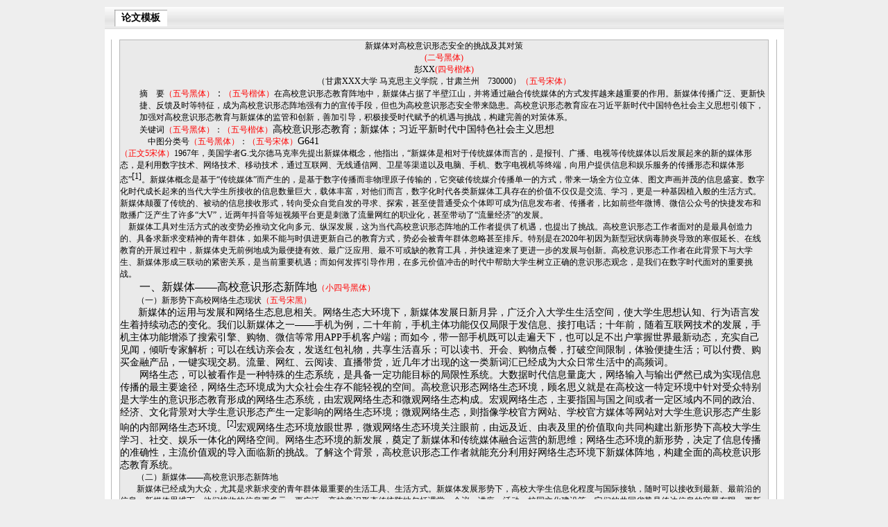

--- FILE ---
content_type: text/html; charset=utf-8
request_url: https://gsgs.cbpt.cnki.net/EditorH2N/PromptPageInfo.aspx?t=v&c=3
body_size: 65639
content:

 
 
<!DOCTYPE html PUBLIC "-//W3C//DTD XHTML 1.0 Transitional//EN" "http://www.w3.org/TR/xhtml1/DTD/xhtml1-transitional.dtd">

<html xmlns="http://www.w3.org/1999/xhtml" >
<head id="Head1"><title>
	论文模板
</title>
<link href="/EditorH2N/css/indexBlue.css?v=v10.6.24" rel="stylesheet" type="text/css"   />

    
    <script type="text/javascript" src="Script/jquery-3.4.1.min.js"></script>
    <script src="Script/jquery-migrate-1.4.1.min.js" type="text/javascript"></script>
    <script src="Script/jquery-migrate-3.1.0.min.js" type="text/javascript"></script>
</head>
<body>
<form name="f1" method="post" action="PromptPageInfo.aspx?t=v&amp;c=3" id="f1">
<div>
<input type="hidden" name="__VIEWSTATE" id="__VIEWSTATE" value="/wEPDwUKLTY5ODEzODUyOA9kFgICAw9kFgRmDxYCHgRUZXh0BQzorrrmlofmqKHmnb9kAgEPFgIfAAX/[base64]/[base64]/[base64]/h+S6kuiBlOe9keOAgeaXoOe6v+mAmuS/oee9keOAgeWNq+aYn+etiea4oOmBk+S7peWPiueUteiEkeOAgeaJi+acuuOAgeaVsOWtl+eUteinhuacuuetiee7iOerr++8jOWQkeeUqOaIt+aPkOS+m+S/oeaBr+WSjOWoseS5kOacjeWKoeeahOS8oOaSreW9ouaAgeWSjOWqkuS9k+W9ouaAgSZyZHF1bzs8c3VwPlsxXTwvc3VwPuOAguaWsOWqkuS9k+amguW/teaYr+WfuuS6jiZsZHF1bzvkvKDnu5/[base64]/[base64]/5pmu6YCa5Y+X5LyX5Liq5L2T5Y2z5Y+v5oiQ5Li65L+h5oGv5Y+R5biD6ICF44CB5Lyg5pKt6ICF77yM5q+U5aaC5YmN5Lqb5bm05b6u5Y2a44CB5b6u5L+h5YWs5LyX5Y+355qE5b+r5o235Y+R5biD5ZKM5pWj5pKt5bm/[base64]/mtLvmlrnlvI/nmoTmlLnlj5jlir/lv4XmjqjliqjmlofljJblkJHlpJrlhYPjgIHnurXmt7Hlj5HlsZXvvIzov5nkuLrlvZPku6Ppq5jmoKHmhI/or4blvaLmgIHpmLXlnLDnmoTlt6XkvZzogIXmj5DkvpvkuobmnLrpgYfvvIzkuZ/mj5Dlh7rkuobmjJHmiJjjgILpq5jmoKHmhI/or4blvaLmgIHlt6XkvZzogIXpnaLlr7nnmoTmmK/mnIDlhbfliJvpgKDlipvnmoTjgIHlhbflpIfmsYLmlrDmsYLlj5jnsr7npZ7nmoTpnZLlubTnvqTkvZPvvIzlpoLmnpzkuI3og73kuI7ml7bkv7Hov5vmm7TmlrDoh6rlt7HnmoTmlZnogrLmlrnlvI/vvIzlir/lv4XkvJrooqvpnZLlubTnvqTkvZPlv73nlaXnlJroh7PmjpLmlqXjgILnibnliKvmmK/lnKgyMDIw5bm05Yid5Zug5Li65paw5Z6L5Yag54q255eF5q+S6IK654KO5a+86Ie055qE5a+S5YGH5bu26ZW/44CB5Zyo57q/5pWZ6IKy55qE5byA5bGV6L+H56iL5Lit77yM5paw5aqS5L2T5Y+y5peg5YmN5L6L5Zyw5oiQ5Li65pyA5L6/5o235pyJ5pWI44CB5pyA5bm/[base64]/[base64]/5rOb5LuL5YWl5aSn5a2m55Sf55Sf5rS756m66Ze077yM5L2/[base64]/og73ku4Xku4XlsYDpmZDkuo7lj5Hkv6Hmga/jgIHmjqXmiZPnlLXor53vvJvljYHlubTliY3vvIzpmo/nnYDkupLogZTnvZHmioDmnK/nmoTlj5HlsZXvvIzmiYvmnLrkuLvkvZPlip/og73lop7mt7vkuobmkJzntKLlvJXmk47jgIHotK3nianjgIHlvq7kv6HnrYnluLjnlKhBUFDmiYvmnLrlrqLmiLfnq6/vvJvogIzlpoLku4rvvIzluKbkuIDpg6jmiYvmnLrml6Llj6/ku6XotbDpgY3lpKnkuIvvvIzkuZ/lj6/ku6XotrPkuI3lh7rmiLfmjozmj6HkuJbnlYzmnIDmlrDliqjmgIHvvIzlhYXlrp7oh6rlt7Hop4Hpl7vvvIzlgL7lkKzkuJPlrrbop6PmnpDvvJvlj6/ku6XlnKjnur/orr/kurLkvJrlj4vvvIzlj5HpgIHnuqLljIXnpLznianvvIzlhbHkuqvnlJ/mtLvllpzkuZDvvJvlj6/ku6Xor7vkuabjgIHlvIDkvJrjgIHotK3nianngrnppJDvvIzmiZPnoLTnqbrpl7TpmZDliLbvvIzkvZPpqozkvr/mjbfnlJ/mtLvvvJvlj6/ku6Xku5jotLnjgIHotK3kubDph5Hono3kuqflk4HvvIzkuIDplK7lrp7njrDkuqTmmJPjgILmtYHph4/jgIHnvZHnuqLjgIHkupHpmIXor7vjgIHnm7Tmkq3luKbotKfvvIzov5Hlh6DlubTmiY3lh7rnjrDnmoTov5nkuIDnsbvmlrDor43msYflt7Lnu4/miJDkuLrlpKfkvJfml6XluLjnlJ/[base64]/oeaBr+mHj+W6nuWkp++8jOe9kee7nOi+k+WFpeS4jui+k+WHuuS/qOeEtuW3suaIkOS4uuWunueOsOS/[base64]/[base64]/[base64]/[base64]/5LiL77yM6auY5qCh5aSn5a2m55Sf5L+h5oGv5YyW56iL5bqm5LiO5Zu96ZmF5o6l6L2o77yM6ZqP5pe25Y+v5Lul5o6l5pS25Yiw5pyA5paw44CB5pyA5YmN5rK/55qE5L+h5oGv77yb5paw5aqS5L2T5oCd57u05LiL77yM5LuW5Lus5o6l5pS255qE5L+h5oGv5pu05aSa5YWD44CB5pu05bm/5rOb44CC6auY5qCh5oSP6K+G5b2i5oCB5Lyg57uf6Zi15Zyw5YyF5ous6K++5aCC44CB5Lya6K6u44CB6K6y5bqn44CB5rS75Yqo44CB5qCh5Zut5paH5YyW5bu66K6+562J77yM5a6D5Lus55qE5YWx5ZCM5Yqj5Yq/5piv5Lyg6L6+5L+h5oGv55qE5a656YeP5pyJ6ZmQ77yM5pu05paw5rue5ZCO77yM5pWI546H5bu257yT77yM5Y+N6aaI5LiN5piO44CC5LiO5LmL55u45q+U77yM5paw5aqS5L2T55qE5LyY5Yq/5bCx5piv5Lyg5pKt5pWI546H5b+r44CB5YaF5a655ra155uW5bm/[base64]/or4blvaLmgIHlt6XkvZzpooblr7zmnYPvvIzmhI/or4blvaLmgIHlhrPlrprmlofljJbliY3ov5vmlrnlkJHlkozlj5HlsZXpgZPot688c3VwPlszXTwvc3VwPuOAgumrmOagoeaEj+ivhuW9ouaAgeWuieWFqOaYr+WbveWutuWuieWFqOeahOmHjeimgee7hOaIkOmDqOWIhu+8jOS/neivgemrmOagoeaEj+ivhuW9ouaAgeWuieWFqO+8jOWwseaYr+S/[base64]/oeaBr+W9seWTje+8jOWvvOiHtOeQhuW/[base64]/or4blvaLmgIHmlrDpmLXlnLDvvIzmjqjov5vpq5jmoKHmhI/[base64]/[base64]/lpJrlhYPljJbvvIzmuKDpgZPlpJrmoLfljJbvvIzkvKDmkq3kvr/[base64]/keS4ieS4h+adoe+8jOi/mOacquato+W8j+aSreaKpeeahOeqgeWPkeaWsOmXu+WPr+iDveW3sue7j+iiq+efreinhumikeaVo+W4g+WIsOS6hue9kee7nOOAguS/oeaBr+mHj+W6nuWkp+OAgei0qOmHj+iJr+iOoOS4jem9kO+8jOS/[base64]/mnoHvvIzlhazlvIDlm57lupTov4XpgJ/vvIzlvaLlvI/lpJrmoLfkuLDlr4w8L3NwYW4+PC9zcGFuPjwvcD4NCg0KPHA+PHNwYW4gc3R5bGU9ImZvbnQtc2l6ZToxNHB4OyI+PHNwYW4gc3R5bGU9ImZvbnQtZmFtaWx5OuWui+S9kzsiPuOAgOOAgOWcqOWIqeeUqOaWsOWqkuS9k+i/m+ihjOaEj+ivhuW9ouaAgeaVmeiCsueahOi/h+eoi+S4re+8jOWkp+WtpueUn+WIqeeUqOW+ruWNmuOAgeW+ruS/oeOAgeaKlumfs+etieefreinhumikUFQUOOAgembqOivvuWgguOAgemSiemSieOAgeiFvuiur+S8muiuruetieWkmuenjemAlOW+hO+8jOWdh+WPr+i+vuWIsOaOpeWPl+S/oeaBr+aXoOmanOeijeOAgeW4iOeUn+S6kuWKqOS+v+WIqeeahOaViOaenO+8jOmaj+aXtui/m+ihjOaVmeWtpuWPjemmiOOAguWPpuWkluWbvueJh+WkhOeQhuOAgemfs+mikeinhumikeWJqui+keOAgeWKqOeUu+iuvuiuoeetieWkmuWqkuS9k+aJi+auteaegeWkp+WcsOS4sOWvjOS6huaVmeW4iOaVmeiCsuaVmeWtpui1hOaWme+8jOmAmui/h+aVtOWQiOWkmuenjei1hOa6kO+8jOaPkOmrmOS4quaAp+WMluihqOi+vu+8jOWPr+S7peS/g+i/m+WtpueUn+eahOS/[base64]/[base64]/pl7TvvIzlu7bov5/lvIDlrabnmoTnlJjogoPkuK3ljLvoja/lpKflrabnmoTlrablrZDku6zpgJrov4fmiYvmnLrjgIHnlLXohJHlvIDlsZXkuoYmbGRxdW87572R57uc5oCd5pS/54+t5Lya77yM5Yqp5Yqb55ar5oOF6Ziy5o6nJnJkcXVvO+eahOS4u+mimOaVmeiCsu+8jOW5tuingueci+S6huaVmeiCsumDqOekvuenkeWPuOS4juS6uuawkee9keiBlOWQiOe7hOe7h+eahCZsZHF1bzvlhajlm73lpKflrabnlJ/lkIzkuIrkuIDloILnlqvmg4XpmLLmjqfmgJ3mlL/[base64]/[base64]/keW5s+aAu+S5puiusOmrmOW6pumHjeinhuS4reWbvee9kee7nOWuieWFqOWSjOS/oeaBr+WMluW3peS9nO+8jOWkmuasoeWPrOW8gOS8muiuruiuqOiuuuW5tumDqOe9suS6huebuOWFs+mihuWfn+eahOmHjeeCueW3peS9nOOAgjxzdXA+WzRdPC9zdXA+5paw5b2i5Yq/5LiL5paw5aqS5L2T5a+56auY5qCh5oSP6K+G5b2i5oCB6Zi15Zyw5bim5p2l55qE5oyR5oiY5Li76KaB6ZuG5Lit5Zyo5oqA5pyv5L2/[base64]/sei/[base64]/[base64]/mnInlvoXmj5Dpq5jjgILpq5jmoKHku47kuovmhI/or4blvaLmgIHmlZnogrLnmoTku7vliqHkuLvopoHpm4bkuK3lnKjmgJ3mlL/or77mlZnluIjjgIHlrabnlJ/ovoXlr7zlkZjouqvkuIrvvIzov5npg6jliIbmlZnluIjmlZnlrabku7vliqHph43jgIHooYzmlL/kuovliqHmnYLvvIznvLrkuY/kuLvliqjlrabkuaDnmoTml7bpl7TjgILmlrDlvaLlir/kuIvmhI/or4blvaLmgIHpmLXlnLDlu7rorr7lpoLmraTph43opoHvvIzlupTor6Xku47otKjjgIHph4/kuKTmlrnpnaLlhaXmiYvlu7rnq4vkuJPkuJrpmJ/kvI3vvIzmj5DljYfmhI/or4blvaLmgIHmlZnogrLlt6XkvZzogIXnmoTnu7zlkIjntKDotKjvvIznoa7kv53mhI/[base64]/5oSP6K+G5b2i5oCB5pWZ6IKy5YWl6ISR5YWl5b+D5YWl6auT77yM5LuF5LuF6YCa6L+HJmxkcXVvO+Whq+m4reW8jyZyZHF1bzvngYzovpPmmK/ovr7kuI3liLDmnIDnu4jnm67nmoTnmoTjgILlu7rnq4vmhI/or4blvaLmgIHmlZnogrLpmLXlnLDnmoTmnIDnu4jnm67nmoTmmK/opoHmjqjliqjlrabnlJ/mhI/or4blvaLmgIHop4nphpLvvIzkuqfnlJ/mgJ3mg7PlhbHpuKPvvIzkuI7lhZrkuK3lpK7kv53mjIHpq5jluqbkuIDoh7TjgILlnKjmlrDlqpLkvZPmnaHku7bkuIvvvIzkuI3og73ku4XljZXmlrnpnaLlkJHlrabnlJ/lvLrosIPmhI/or4blvaLmgIHmlZnogrLnmoTph43opoHmgKfvvIzov5jopoHmv4Dlj5HlrabnlJ/kuLvliqjlrabkuaDnmoTlhbTotqPvvIzmm7TopoHlvJXlr7zlrabnlJ/mgJ3mg7PkuIrnp6/mnoHkuIrov5vjgIIyMDE55bm055SY6IKDWFhY5aSn5a2mJmxkcXVvO+S4jeW/mOWIneW/g++8jOeJouiusOS9v+WRvSZyZHF1bzvkuJPpopjmlZnogrLnjq/oioLkuK3vvIzlkITlrabpmaLpgJrov4fmrYzlko/mr5TotZvjgIHlvq7op4bpopHmr5TotZvjgIHlnKjnur/nn6Xor4bnq57otZvnrYnlkITnp43mlrnlvI/vvIzlvaLmiJDkuoblm7Tnu5XkuIDkuKrkuLvpopjnmb7oirHpvZDmlL7nmoTlrabkuaDmqKHlvI/vvIzmlLbliLDkuoblvojlpb3nmoTmlYjmnpzjgII8L3NwYW4+PC9zcGFuPjwvcD4NCg0KPHA+PHNwYW4gc3R5bGU9ImZvbnQtZmFtaWx5OuWui+S9kzsiPjxzcGFuIHN0eWxlPSJmb250LXNpemU6MTRweDsiPuOAgOOAgDQu5oq15b6h6KW/5pa55oSP6K+G5b2i5oCB5riX6YCP6KeJ5oKf5pyJ5b6F5o+Q6auY44CC5Zue6aG+5Y6G5Y+y77yM6KW/5pa55Zu95a625a+556S+5Lya5Li75LmJ5L2T5Yi255qE5pWM6KeG5LuO5pyq5YGc5q2i77yM6KW/[base64]/ku47kupLogZTnvZHkuIrkvKDmkq3lkozlvJXlj5HnmoQmcmRxdW87PHN1cD5bNV08L3N1cD7jgILkuLrkuoblm73lrrbnmoTlronlhajlkoznqLPlrprvvIzmsJHml4/nmoTmnKrmnaXkuI7luIzmnJvvvIzpq5jmoKHmhI/or4blvaLmgIHmlZnogrLlt6XkvZzogIXku6zlv4XpobvniaLniaLljaDpoobkupLogZTnvZHov5nkuIDmhI/or4blvaLmgIHmlpfkuonnmoTkuLvmiJjlnLrvvIzlnKjmhI/or4blvaLmgIHmlpfkuonnmoTmnIDliY3msr/[base64]/mmK/mraPlpITkuo7pnZLmmKXovazlnovmnJ/nmoTpmLbmrrXvvIzkuIDmlrnpnaLku5bku6zmgJ3mg7PmtLvot4PvvIzmnInovoPlvLrmsYLnn6XmrLLjgIHooajnjrDmrLLlkozliJvmlrDmrLLvvIzlhbflpIflrp7njrDoh6rmiJHku7flgLzlkozmj5Dpq5jnu7zlkIjntKDotKjnmoTlvLrng4jmhI/mhL/vvJvlj6bkuIDmlrnpnaLvvIzku5bku6zkuIDnm7TlpITlnKjosaHniZnloZTkuK3vvIznlJ/mtLvnjq/looPljZXnuq/vvIznvLrkuY/npL7kvJrnu4/pqozlkoznkIbmgKfliIbmnpDog73lipvvvIzlnKjmn5Dkupvop4LngrnorqTor4bkuIrkvJrlrZjlnKjlgY/[base64]/g+avlOi/h+WOu+W8uueDiO+8jOWuueaYk+WPl+WIsOWklueVjOeOr+Wig+W9seWTjeOAguWcqOi/meenjeS4peWzu+iAg+mqjOS4i++8jOWKoOWkp+aWsOWqkuS9k+WuieWFqOayu+eQhueahOW/heimgeaAp+avi+W6uOe9rueWkeOAguW6lOWdmuaMgeWFmueahOmihuWvvO+8jOW8uuWMlumrmOagoeaEj+ivhuW9ouaAgemYteWcsOW7uuiuvueahOi0o+S7u+aEj+ivhu+8jOi/m+S4gOatpeaOqOi/m+mrmOagoeaEj+ivhuW9ouaAgemYteWcsOeahOeOsOS7o+WMlu+8jOW3qeWbuuS8oOe7n+mYteWcsOS4juWKoOW8uuaWsOWFtOmYteWcsOW7uuiuvum9kOWktOW5tui/[base64]/5Yab5rCR5a2m77yM5Lic6KW/[base64]/[base64]/[base64]/h+W7uueri+S4gOaUr+S4k+mXqOeahOaWsOWqkuS9k+WuieWFqOWwj+e7hO+8jOWumuacn+WQkeWFmuWnlOS5puiusOS4iuaKpeaEj+ivhuW9ouaAgeW3peS9nOi/[base64]/[base64]/or4blvaLmgIHmlrDpmLXlnLDnu6nmlYjpk77vvIzorqnmhI/[base64]/[base64]/kuIvpq5jmoKHmhI/or4blvaLmgIHmlZnogrLvvIzopoHmiorku6XkurrkuLrmnKzjgIHkv4Pov5vkurrnmoTlhajpnaLlj5HlsZXkvZzkuLrmoLjlv4PvvIzpgJrov4flsIrph43jgIHnkIbop6PjgIHlhbPmgIDkuI3mlq3mu6HotrPkurrnmoTpnIDmsYLvvIzlvJXpooblpKflrabnlJ/[base64]/[base64]/jgILogZjor7fnn6XlkI3lrabogIXorrLmgJ3mlL/kuJPpopjvvIzkuLrlpKflrabnlJ/moJHnq4vnp5Hlrabkv6Hku7DkuI7kuJPkuJrkvKbnkIbln7rnoYDvvIwmbGRxdW876K6p5pyJ5L+h5Luw55qE5Lq66K6y5L+h5LuwJnJkcXVvOzxzdXA+WzhdPC9zdXA+77yM6K6p6K6y5pS/5rK744CB5pyJ5oOF5oCA44CB5paw5oCd57u044CB5bm/6KeG6YeO44CB5Lil6Ieq5b6L44CB5Lq65qC85q2j55qE5Lq66K6y5oCd5pS/[base64]/h+a4oeWIsOS6huekvuS8muiJr+efpeOAgeWkjeWFtOi0o+S7u++8jOW5tumAieaLqeS8mOengOivvueoi+i/m+ihjOW9leaSre+8jOmAmui/[base64]/llpzpl7vkuZDop4HnmoTmlrDlqpLkvZPpmLXlnLDvvIznlKjlv4PmiZPno6jpq5jotKjph4/jgIHmmJPkvKDmkq3nmoTmoI/nm67vvJvmjqjlh7rkuIDkupvlvZPliY3pq5jmoKHlpKflrabnlJ/mhJ/lhbTotqPjgIHmmJPkuo7poobmgp/nmoTmoI/nm67kuLvpopjjgILmnoTlu7rlj4zlkJHkupLliqjnmoTnp7vliqjlubPlj7DvvIzml6Log73nrZTnlpHop6Pmg5HvvIzkuZ/og73lop7lvLrlpKflrabnlJ/nmoTlj4LkuI7mhJ/lkozojrflvpfmhJ/[base64]/or4blvaLmgIHmlpfkuonnmoTog4zmma/kuIvvvIzniaLorrAmbGRxdW875Li65YWa6IKy5Lq6JnJkcXVvO+eahOWIneW/[base64]/[base64]/keW5sy7lhrPog5zlhajpnaLlu7rmiJDlsI/[base64]/[base64]/[base64]/[base64]/kupTlj7fpu5HkvZPvvIk8L3NwYW4+PC9zcGFuPjwvc3Bhbj7vvJo8c3BhbiBzdHlsZT0iZm9udC1mYW1pbHk65a6L5L2TOyI+PHNwYW4gc3R5bGU9ImZvbnQtc2l6ZToxMnB4OyI+PHNwYW4gc3R5bGU9ImNvbG9yOiNGRjAwMDA7Ij7vvIjlsI/kupTlj7flrovkvZPvvIk8L3NwYW4+5b2t5p+Q5p+Q77yIMTk4MiZtZGFzaDvvvInvvIzlpbPvvIznlJjogoPlhbDlt57kurrvvIzorrLluIjjgILnoJTnqbbmlrnlkJHvvJrlpKflrabnlJ/mgJ3mg7PmlL/msrvmlZnogrLmjIflr7zjgII8L3NwYW4+PC9zcGFuPjwvcD4NCg0KPHA+PC9wPg0KDQo8cD48L3A+DQoNCjxwPjwvcD4NCmRkGy+qs+XQAqQZsmuMIRHvs3BZvD8=" />
</div>

<div>

	<input type="hidden" name="__VIEWSTATEGENERATOR" id="__VIEWSTATEGENERATOR" value="D57E73E2" />
</div>
  <div class="procedureContainer">    
      <div class="procedureName">
         <span>论文模板</span>
      </div>
     
       <div class="procedureContent">
   
             <div class="procedureContentContainer">
                   <div class="procedureContentContainerOperation">
                       <div class="procedureContentContainerOperationBody">
                         <table cellpadding="0" cellspacing="0" border="0" width="100%">
                           <tr><td width="100%">
                          <p align="center"><span style="font-size:24px;"><span style="font-family:黑体;">新媒体对高校意识形态安全的挑战及其对策</span></span></p>

<p align="center"><span style="font-size:24px;"><span style="color:#FF0000;">(二号黑体)</span></span></p>

<p align="center"><span style="font-family:楷体_gb2312;">彭XX<span style="color:#FF0000;">(四号楷体)</span></span></p>

<p align="center"><span style="font-size:14px;"><span style="font-family:宋体;">（甘肃XXX大学 马克思主义学院，甘肃兰州　730000）</span></span><span style="color:#FF0000;">（五号宋体）</span></p>

<p></p>

<p style="margin-left: 21pt;"><span style="font-size:14px;"><span style="font-family:黑体;">摘　要<span style="color:#FF0000;">（五号黑体）</span></span>：<span style="font-family:楷体_gb2312;"><span style="color:#FF0000;">（五号楷体）</span>在高校意识形态教育阵地中，新媒体占据了半壁江山，并将通过融合传统媒体的方式发挥越来越重要的作用。新媒体传播广泛、更新快捷、反馈及时等特征，成为高校意识形态阵地强有力的宣传手段，但也为高校意识形态安全带来隐患。高校意识形态教育应在习近平新时代中国特色社会主义思想引领下，加强对高校意识形态教育与新媒体的监管和创新，善加引导，积极接受时代赋予的机遇与挑战，构建完善的对策体系。</span></span></p>

<p style="margin-left: 21pt;"><span style="font-size:14px;"><span style="font-family:黑体;">关键词</span><span style="color:#FF0000;">（五号黑体）</span></span>：<span style="font-size:14px;"><span style="color:#FF0000;">（五号楷体）</span>高校意识形态教育；新媒体；习近平新时代中国特色社会主义思想</span></p>

<p style="margin-left: 21pt;"><span style="font-size:14px;"><span style="font-family:黑体;">　中图分类号<span style="color:#FF0000;">（五号黑体）</span></span></span>：<span style="font-size:14px;"><span style="color:#FF0000;">（五号宋体）</span>G641　</span>　　　　</p>

<p></p>

<p><span style="font-family:宋体;"><span style="color:#FF0000;">（正文5宋体）</span>1967年，美国学者G.戈尔德马克率先提出新媒体概念，他指出，&ldquo;新媒体是相对于传统媒体而言的，是报刊、广播、电视等传统媒体以后发展起来的新的媒体形态，是利用数字技术、网络技术、移动技术，通过互联网、无线通信网、卫星等渠道以及电脑、手机、数字电视机等终端，向用户提供信息和娱乐服务的传播形态和媒体形态&rdquo;<sup>[1]</sup>。新媒体概念是基于&ldquo;传统媒体&rdquo;而产生的，是基于数字传播而非物理原子传输的，它突破传统媒介传播单一的方式，带来一场全方位立体、图文声画并茂的信息盛宴。数字化时代成长起来的当代大学生所接收的信息数量巨大，载体丰富，对他们而言，数字化时代各类新媒体工具存在的价值不仅仅是交流、学习，更是一种基因植入般的生活方式。新媒体颠覆了传统的、被动的信息接收形式，转向受众自觉自发的寻求、探索，甚至使普通受众个体即可成为信息发布者、传播者，比如前些年微博、微信公众号的快捷发布和散播广泛产生了许多&ldquo;大V&rdquo;，近两年抖音等短视频平台更是刺激了流量网红的职业化，甚至带动了&ldquo;流量经济&rdquo;的发展。</span></p>

<p><span style="font-family:宋体;">&nbsp; &nbsp; 新媒体工具对生活方式的改变势必推动文化向多元、纵深发展，这为当代高校意识形态阵地的工作者提供了机遇，也提出了挑战。高校意识形态工作者面对的是最具创造力的、具备求新求变精神的青年群体，如果不能与时俱进更新自己的教育方式，势必会被青年群体忽略甚至排斥。特别是在2020年初因为新型冠状病毒肺炎导致的寒假延长、在线教育的开展过程中，新媒体史无前例地成为最便捷有效、最广泛应用、最不可或缺的教育工具，并快速迎来了更进一步的发展与创新。高校意识形态工作者在此背景下与大学生、新媒体形成三联动的紧密关系，是当前重要机遇；而如何发挥引导作用，在多元价值冲击的时代中帮助大学生树立正确的意识形态观念，是我们在数字时代面对的重要挑战。</span></p>

<p></p>

<p>　<span style="font-family:黑体;"><span style="font-size:16px;">　一、新媒体&mdash;&mdash;高校意识形态新阵地<span style="color:#FF0000;">（小四号黑体）</span></span></span></p>

<p>　　<span style="font-size:14px;"><span style="font-family:黑体;">（一）新形势下高校网络生态现状<span style="color:#FF0000;">（五号宋黑）</span></span></span></p>

<p>　<span style="font-family:宋体;"><span style="font-size:14px;">　新媒体的运用与发展和网络生态息息相关。网络生态大环境下，新媒体发展日新月异，广泛介入大学生生活空间，使大学生思想认知、行为语言发生着持续动态的变化。我们以新媒体之一&mdash;&mdash;手机为例，二十年前，手机主体功能仅仅局限于发信息、接打电话；十年前，随着互联网技术的发展，手机主体功能增添了搜索引擎、购物、微信等常用APP手机客户端；而如今，带一部手机既可以走遍天下，也可以足不出户掌握世界最新动态，充实自己见闻，倾听专家解析；可以在线访亲会友，发送红包礼物，共享生活喜乐；可以读书、开会、购物点餐，打破空间限制，体验便捷生活；可以付费、购买金融产品，一键实现交易。流量、网红、云阅读、直播带货，近几年才出现的这一类新词汇已经成为大众日常生活中的高频词。</span></span></p>

<p><span style="font-family:宋体;"><span style="font-size:14px;">　　网络生态，可以被看作是一种特殊的生态系统，是具备一定功能目标的局限性系统。大数据时代信息量庞大，网络输入与输出俨然已成为实现信息传播的最主要途径，网络生态环境成为大众社会生存不能轻视的空间。高校意识形态网络生态环境，顾名思义就是在高校这一特定环境中针对受众特别是大学生的意识形态教育形成的网络生态系统，由宏观网络生态和微观网络生态构成。宏观网络生态，主要指国与国之间或者一定区域内不同的政治、经济、文化背景对大学生意识形态产生一定影响的网络生态环境；微观网络生态，则指像学校官方网站、学校官方媒体等网站对大学生意识形态产生影响的内部网络生态环境。<sup>[2]</sup>宏观网络生态环境放眼世界，微观网络生态环境关注眼前，由远及近、由表及里的价值取向共同构建出新形势下高校大学生学习、社交、娱乐一体化的网络空间。网络生态环境的新发展，奠定了新媒体和传统媒体融合运营的新思维；网络生态环境的新形势，决定了信息传播的准确性，主流价值观的导入面临新的挑战。了解这个背景，高校意识形态工作者就能充分利用好网络生态环境下新媒体阵地，构建全面的高校意识形态教育系统。</span></span></p>

<p>　　<span style="font-size:14px;"><span style="font-family:黑体;">（二）新媒体&mdash;&mdash;高校意识形态新阵地</span></span></p>

<p>　　<span style="font-size:14px;"><span style="font-family:宋体;">新媒体已经成为大众，尤其是求新求变的青年群体最重要的生活工具、生活方式。新媒体发展形势下，高校大学生信息化程度与国际接轨，随时可以接收到最新、最前沿的信息；新媒体思维下，他们接收的信息更多元、更广泛。高校意识形态传统阵地包括课堂、会议、讲座、活动、校园文化建设等，它们的共同劣势是传达信息的容量有限，更新滞后，效率延缓，反馈不明。与之相比，新媒体的优势就是传播效率快、内容涵盖广、效果反馈明确。利用好新媒体，加强新媒体与传统媒体融合发展，成为构建高校意识形态教育的重要内容。</span></span></p>

<p><span style="font-size:14px;"><span style="font-family:宋体;">　　习近平总书记在党的十九大报告中明确指出，要牢牢掌握意识形态工作领导权，意识形态决定文化前进方向和发展道路<sup>[3]</sup>。高校意识形态安全是国家安全的重要组成部分，保证高校意识形态安全，就是保障国家安全。高校大学生正处在塑造人生世界观、人生观、价值观的关键时期，并且长期处于学校学习阶段，缺乏阅历与社会经验，很容易受到不良信息影响，导致理念的错误和价值观的偏差。新媒体要在新时代高校意识形态教育中发挥作用，就要突出它的&ldquo;新&rdquo;&mdash;&mdash;不断通过创新发展，构建高校意识形态新阵地，推进高校意识形态教育的创新发展与成果转化。</span></span></p>

<p></p>

<p>　　<span style="font-size:16px;"><span style="font-family:黑体;">二、新媒体对高校意识形态教育的挑战</span></span></p>

<p>　<span style="font-family:黑体;"><span style="font-size:14px;">　（一）新形势下新媒体特征</span></span></p>

<p>　<span style="font-size:14px;"><span style="font-family:宋体;">　综合新媒体特征及其发展现状，笔者认为新形势下新媒体具备以下三个特征。</span></span></p>

<p><span style="font-size:14px;"><span style="font-family:宋体;">　　1.信息多元化，渠道多样化，传播便捷化</span></span></p>

<p><span style="font-size:14px;"><span style="font-family:宋体;">　　据统计，每天在重点新闻网站首发的新闻达到近三万条，还未正式播报的突发新闻可能已经被短视频散布到了网络。信息量庞大、质量良莠不齐，信息传播渠道多种多样、传播效率大幅提高，是数字时代新媒体最突出的特征。</span></span></p>

<p><span style="font-size:14px;"><span style="font-family:宋体;">　　2.双向参与积极，公开回应迅速，形式多样丰富</span></span></p>

<p><span style="font-size:14px;"><span style="font-family:宋体;">　　在利用新媒体进行意识形态教育的过程中，大学生利用微博、微信、抖音等短视频APP、雨课堂、钉钉、腾讯会议等多种途径，均可达到接受信息无障碍、师生互动便利的效果，随时进行教学反馈。另外图片处理、音频视频剪辑、动画设计等多媒体手段极大地丰富了教师教育教学资料，通过整合多种资源，提高个性化表达，可以促进学生的信息接收度。</span></span></p>

<p><span style="font-size:14px;"><span style="font-family:宋体;">　　3.反复利用度高，受众参与面广，文化影响力深</span></span></p>

<p><span style="font-size:14px;"><span style="font-family:宋体;">　　新媒体的价值最大化，即在于其可以云端储存、反复观看，可以万人共听一台戏，可以由表及里，体现文化穿透力。2020年新冠疫情防控期间，延迟开学的甘肃中医药大学的学子们通过手机、电脑开展了&ldquo;网络思政班会，助力疫情防控&rdquo;的主题教育，并观看了教育部社科司与人民网联合组织的&ldquo;全国大学生同上一堂疫情防控思政大课&rdquo;的网络直播课。在特殊时期传播正能量，彰显社会责任的实践中，新媒体发挥了巨大作用。</span></span></p>

<p>　　<span style="font-size:14px;"><span style="font-family:黑体;">（二）新媒体对高校意识形态安全的挑战</span></span></p>

<p>　　<span style="font-family:宋体;"><span style="font-size:14px;">意识形态安全是国家安全的重要组成部分。党的十八大以来，习近平总书记高度重视中国网络安全和信息化工作，多次召开会议讨论并部署了相关领域的重点工作。<sup>[4]</sup>新形势下新媒体对高校意识形态阵地带来的挑战主要集中在技术使用薄弱、师资质量有待提高、教育方式缺乏吸引力等方面。</span></span></p>

<p><span style="font-family:宋体;"><span style="font-size:14px;">　　1.技术使用薄弱。高校意识形态教育是严肃严谨的事业，但与时俱进的形式可以活泼、有趣。我们在目前使用率非常高的&ldquo;学习强国&rdquo;APP平台中看到其内容模块包括了新闻、法治、科技、经济、教育、文化、旅游、体育、影视、健康、军事等，涵盖了社会生活方方面面的内容，其传播载体包括了文字、音频、微视频、纪录片、音乐剧等，可以满足各种情况下视听需求的形式。高校思政教师应该通过充分利用如&ldquo;超星学习通&rdquo;&ldquo;雨课堂&rdquo;等许多相对成熟的APP，建立在线课堂，丰富学习内容和形式。</span></span></p>

<p><span style="font-family:宋体;"><span style="font-size:14px;">　　2.师资质量有待提高。高校从事意识形态教育的任务主要集中在思政课教师、学生辅导员身上，这部分教师教学任务重、行政事务杂，缺乏主动学习的时间。新形势下意识形态阵地建设如此重要，应该从质、量两方面入手建立专业队伍，提升意识形态教育工作者的综合素质，确保意识形态工作顺利开展。</span></span></p>

<p><span style="font-family:宋体;"><span style="font-size:14px;">　　3.教育方式缺乏吸引力。传统的灌输教育虽然有其合理性和必要性，但是在新媒体视域下想要使意识形态教育入脑入心入髓，仅仅通过&ldquo;填鸭式&rdquo;灌输是达不到最终目的的。建立意识形态教育阵地的最终目的是要推动学生意识形态觉醒，产生思想共鸣，与党中央保持高度一致。在新媒体条件下，不能仅单方面向学生强调意识形态教育的重要性，还要激发学生主动学习的兴趣，更要引导学生思想上积极上进。2019年甘肃XXX大学&ldquo;不忘初心，牢记使命&rdquo;专题教育环节中，各学院通过歌咏比赛、微视频比赛、在线知识竞赛等各种方式，形成了围绕一个主题百花齐放的学习模式，收到了很好的效果。</span></span></p>

<p><span style="font-family:宋体;"><span style="font-size:14px;">　　4.抵御西方意识形态渗透觉悟有待提高。回顾历史，西方国家对社会主义体制的敌视从未停止，西方也从未停止对社会主义国家意识形态和文化的渗透。新媒体的发展是一把双刃剑，在传播速度和范围上它带来了开天辟地的新局面，但同时要认识到，如果对传播内容缺乏鉴别和监管，它带来的负面影响也是巨大的。早在2015年，求是网评中就曾指出，互联网是意识形态战争的主战场，&ldquo;当前一些不正常社会现象的出现，往往是从互联网上传播和引发的&rdquo;<sup>[5]</sup>。为了国家的安全和稳定，民族的未来与希望，高校意识形态教育工作者们必须牢牢占领互联网这一意识形态斗争的主战场，在意识形态斗争的最前沿开展斗争。</span></span></p>

<p></p>

<p>　<span style="font-size:16px;"><span style="font-family:黑体;">　三、高校意识形态网络安全治理</span></span></p>

<p>　<span style="font-size:14px;"><span style="font-family:宋体;">　高校大学生是正处于青春转型期的阶段，一方面他们思想活跃，有较强求知欲、表现欲和创新欲，具备实现自我价值和提高综合素质的强烈意愿；另一方面，他们一直处在象牙塔中，生活环境单纯，缺乏社会经验和理性分析能力，在某些观点认识上会存在偏差。</span></span></p>

<p><span style="font-size:14px;"><span style="font-family:宋体;">　　新形势下国际形势日益复杂，大学生群体文化选择能力较弱，辨别是非经验不足，社会功利心比过去强烈，容易受到外界环境影响。在这种严峻考验下，加大新媒体安全治理的必要性毋庸置疑。应坚持党的领导，强化高校意识形态阵地建设的责任意识，进一步推进高校意识形态阵地的现代化，巩固传统阵地与加强新兴阵地建设齐头并进，切实增强高校意识形态工作的实效性。</span></span></p>

<p>　　<span style="font-size:14px;"><span style="font-family:黑体;">（一）坚持党的领导，巩固话语权</span></span></p>

<p>&nbsp;&nbsp;&nbsp;&nbsp;<span style="font-size:14px;"><span style="font-family:宋体;"> 党政军民学，东西南北中，党是领导一切的。高校意识形态阵地建设必须坚持党的领导，才能确保我国高等教育事业的社会主义办学方向，才能确保高校培养出的时代新人坚定马克思主义信仰。<sup>[6]</sup></span></span></p>

<p><span style="font-size:14px;"><span style="font-family:宋体;">　　首先，要坚持高校党委在意识形态阵地建设中的核心地位。坚持高校党委的领导，各级意识形态教育阵地才能凝神聚力，才能将意识形态安全放在重要位置，才能把握正确的方向。其次，将高校党委领导贯穿整体意识形态教育阵地，党政工团学齐抓共管，形成全员育人的意识和共识。最后，在高校党委的统一领导下，各部门多方参与，协调配合，确保形成意识形态教育的合力。</span></span></p>

<p>　　（二）强化新阵地建设，落实责任制</p>

<p>　　<span style="font-size:14px;"><span style="font-family:宋体;">构建管理、保障、考核三项联动的考核体系。<sup>[7]</sup>通过建立一支专门的新媒体安全小组，定期向党委书记上报意识形态工作近况，查找工作不足、效率不高及舆情控制不严等情况，提出针对性强的对策措施。各部门要明确责任分工，为意识形态工作提供专门的资金、人才保障和技术支持。真正建立起&ldquo;管理&mdash;保障&mdash;考核&rdquo;的管理体系，抓管理，促保障，严考核，形成完善的意识形态新阵地绩效链，让意识形态工作实实在在体现效果。</span></span></p>

<p>　　<span style="font-size:14px;"><span style="font-family:黑体;">（三）坚持以人为本，创新谋发展</span></span></p>

<p>　<span style="font-size:14px;"><span style="font-family:宋体;">　高校是意识形态工作的重要前沿阵地，是培养担当民族复兴大任的时代新人的摇篮。无论是马克思主义关于人的全面发展的理论，还是十九大报告中习近平同志指出我国社会主要矛盾已有了新转变，实质上都是提出了&ldquo;人&rdquo;的需求问题。新形势下高校意识形态教育，要把以人为本、促进人的全面发展作为核心，通过尊重、理解、关怀不断满足人的需求，引领大学生培养正确的社会主义核心价值观。坚持以人为本的培养理念，通过更多关注人的差异性和人的发展需要，实现高校意识形态工作的实效性。</span></span></p>

<p>　　<span style="font-size:14px;"><span style="font-family:黑体;">（四）新旧阵地相结合，增强实效性</span></span></p>

<p>　　<span style="font-family:宋体;"><span style="font-size:14px;">1.开办论坛、讲坛，邀约名师讲思政。聘请知名学者讲思政专题，为大学生树立科学信仰与专业伦理基础，&ldquo;让有信仰的人讲信仰&rdquo;<sup>[8]</sup>，让讲政治、有情怀、新思维、广视野、严自律、人格正的人讲思政，用最权威最具震慑力的专业导师起到增强阵地阵容的作用。</span></span></p>

<p><span style="font-family:宋体;"><span style="font-size:14px;">　　2.思政课堂转向课堂思政，用学生最重视的专业课堂广泛开展润物细无声的意识形态渗透。如甘肃XXX大学的专业课教师在课程思政建设中，紧抓中医药最新热点、最经典案例，从屠呦呦提取青蒿素，讲到中医药古典名方在新冠疫情期间发挥的重要作用；从食药安全、卫生责任过渡到了社会良知、复兴责任，并选择优秀课程进行录播，通过杏林网络讲堂等形式传播给全校学子甚至外校学子，充分结合专业课堂与网络，形成阵地有力载体。</span></span></p>

<p><span style="font-family:宋体;"><span style="font-size:14px;">　　3.主动占领大学生喜闻乐见的新媒体阵地，用心打磨高质量、易传播的栏目；推出一些当前高校大学生感兴趣、易于领悟的栏目主题。构建双向互动的移动平台，既能答疑解惑，也能增强大学生的参与感和获得感；充分普及和利用&ldquo;学习强国&rdquo;等内容权威、资源多样、形式丰富的APP作为意识形态教育资源储备库。</span></span></p>

<p><span style="font-family:宋体;"><span style="font-size:14px;">　　简而言之，高校意识形态工作要坚持以马克思主义、习近平新时代中国特色社会主义思想为指导，以多元化传播、创新型发展为理念，在&ldquo;百年未有之大变局&rdquo;机遇下，在未来更加严峻意识形态斗争的背景下，牢记&ldquo;为党育人&rdquo;的初心，发挥好新媒体的作用。</span></span></p>

<p>　　</p>

<p><span style="font-size:14px;"><span style="font-family:黑体;">参考文献：</span></span><span style="color:#FF0000;"><span style="font-family:黑体;">（五号黑体）</span></span></p>

<p><span style="font-size:14px;"><span style="font-family:楷体_gb2312;">[1]石磊.新媒体概论[M].北京:中国传媒大学出版社，2009：2. <span style="color:#FF0000;">（五号楷体）</span></span></span></p>

<p><span style="font-size:14px;"><span style="font-family:楷体_gb2312;">[2]保莎，于炎，廖文群.大学生思想政治教育的网络生态建构研究[J].湖北开放职业学院学报，2020（3）： 89-90+93.</span></span></p>

<p><span style="font-size:14px;"><span style="font-family:楷体_gb2312;">[3]习近平.决胜全面建成小康社会 夺取新时代中国特色社会主义伟大胜利&mdash;&mdash;在中国共产党第十九次全国代表大会上的报告[EB/OL]. http://www.gov.cn/zhuanti/2017-10/27/content_5234876.htm, 2017-10-18.</span></span></p>

<p><span style="font-size:14px;"><span style="font-family:楷体_gb2312;">[4]刘先春，王秀.习近平关于网络空间治理重要论述的三大特征[J].广西社会科学，2020（3）：12-18.</span></span></p>

<p><span style="font-size:14px;"><span style="font-family:楷体_gb2312;">[5]郑言.牢牢占领意识形态斗争的主战场[EB/OL]. http://opinion.people.com.cn/n/2015/0210/c1003-26541317.html, 2015-02-01.</span></span></p>

<p><span style="font-size:14px;"><span style="font-family:楷体_gb2312;">[6]岑福飞.新时代高校意识形态阵地建设&mdash;&mdash;新要求、新问题、新思路[J].黑龙江教师发展学院学报，2020（1）：91-94.</span></span></p>

<p><span style="font-size:14px;"><span style="font-family:楷体_gb2312;">[7]张慧.大数据时代高校网络安全教育新探[J].智库时代，2019（20）：236-237.</span></span></p>

<p><span style="font-size:14px;"><span style="font-family:楷体_gb2312;">[8]习近平总书记在学校思想政治理论课教师座谈会上重要讲话系列解读[EB/OL].http://theory.people.com.cn/GB/40557/426099/index.html, 2019-03-19.</span></span></p>

<p style="text-align: center;"><span style="font-size:18px;"><span style="font-family:times new roman,times,serif;"><strong>The Challenge of New Media to the Ideological Security of Colleges and Universities and Its Countermeasures</strong><span style="color:#FF0000;"><strong>（四号</strong><strong>Times New Roman </strong><strong>加粗）</strong></span></span></span></p>

<p align="center"></p>

<p align="center"><span style="font-size:14px;"><span style="font-family:times new roman,times,serif;">PENG Yu-qin<span style="color:#FF0000;">(五号Times New Roman)</span></span></span></p>

<p align="center"><span style="font-size:14px;"><span style="font-family:times new roman,times,serif;">（College of Marxism, Gansu University of Chinese Medicine, Dingxi Gansu&nbsp; 743000）<span style="color:#FF0000;">(五号Times New Roman)</span></span></span></p>

<p align="center"></p>

<p align="center"><span style="color:#FF0000;"><span style="font-size:12px;"><span style="font-family:times new roman,times,serif;">(正文小五号Times New Roman)</span></span></span></p>

<p style="text-align: justify;"><span style="font-size:12px;"><span style="font-family:times new roman,times,serif;"><strong>Abstract: </strong>In the ideological education field of colleges and universities, the new media occupies half and will play an increasingly important role by integrating traditional media. New media, with the characteristics of wide spread, fast update and timely feedback, has become a powerful propaganda means for the ideological education in colleges and universities, but it also brings hidden dangers for the ideological security. Under the guidance of Xi Jinping&#39;s thought on socialism with China&#39;s characteristics in the new era, ideological education in universities should strengthen supervision and innovation of online media of ideological education, and build a perfect countermeasures system by giving good guidance, so as to actively accept the opportunities and challenges given by the times.</span></span></p>

<p style="text-align: justify;"><span style="font-size:12px;"><span style="font-family:times new roman,times,serif;"><strong>Key words:</strong>&nbsp; ideological education in colleges and universities; the new media; Xi Jinping&#39;s socialist ideology with China&#39;s characteristics in the new era</span></span></p>

<p><span style="font-family:黑体;"><span style="font-size:12px;">收稿日期<span style="color:#FF0000;">（小五黑体）</span></span></span>：<span style="font-family:宋体;"><span style="font-size:12px;">2020-11－25<span style="color:#FF0000;">（小五号宋体</span></span></span><span style="color:#FF0000;">）</span></p>

<p><span style="font-family:黑体;"><span style="font-size:12px;">作者简介<span style="color:#FF0000;">（小五号黑体）</span></span></span>：<span style="font-family:宋体;"><span style="font-size:12px;"><span style="color:#FF0000;">（小五号宋体）</span>彭某某（1982&mdash;），女，甘肃兰州人，讲师。研究方向：大学生思想政治教育指导。</span></span></p>

<p></p>

<p></p>

<p></p>

                           </td></tr>
                         </table>
                        </div>
                    </div>
              </div>
        </div>
        
              
      
     <div class="procedureChoose">       
       <input name="index-tanchu-key" type="button" value="关闭" class="graybutton_small" onclick="window.close()"/>
     </div> 
    </div>
<input type="hidden" name="HFMagazineID" id="HFMagazineID" value="gsgs" />
</form>
</body>
</html>
